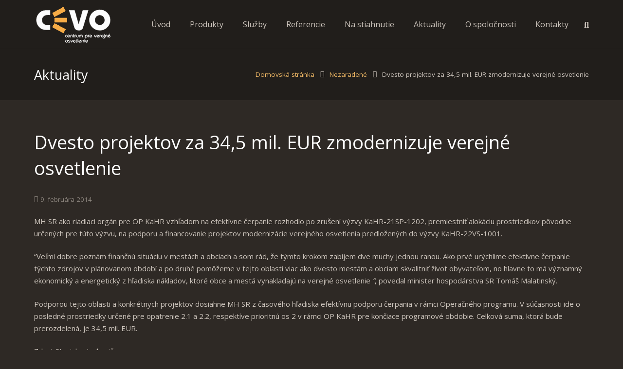

--- FILE ---
content_type: text/html; charset=UTF-8
request_url: https://www.cevo.sk/dvesto-projektov-za-345-mil-eur-zmodernizuje-verejne-osvetlenie/
body_size: 13869
content:
<!DOCTYPE HTML>
<html class="" lang="sk-SK">
<head>
	<meta charset="UTF-8">

	<title>Dvesto projektov za 34,5 mil. EUR zmodernizuje verejné osvetlenie &#8211; CEVO</title>

<!-- Google Tag Manager for WordPress by gtm4wp.com -->
<script data-cfasync="false" data-pagespeed-no-defer>
	var gtm4wp_datalayer_name = "dataLayer";
	var dataLayer = dataLayer || [];
</script>
<!-- End Google Tag Manager for WordPress by gtm4wp.com --><link rel='dns-prefetch' href='//www.google.com' />
<link rel='dns-prefetch' href='//fonts.googleapis.com' />
<link rel='dns-prefetch' href='//s.w.org' />
<link rel="alternate" type="application/rss+xml" title="RSS kanál: CEVO &raquo;" href="https://www.cevo.sk/feed/" />
<link rel="alternate" type="application/rss+xml" title="RSS kanál komentárov webu CEVO &raquo;" href="https://www.cevo.sk/comments/feed/" />
<link rel="alternate" type="application/rss+xml" title="RSS kanál komentárov webu CEVO &raquo; ku článku Dvesto projektov za 34,5 mil. EUR zmodernizuje verejné osvetlenie" href="https://www.cevo.sk/dvesto-projektov-za-345-mil-eur-zmodernizuje-verejne-osvetlenie/feed/" />
<meta name="viewport" content="width=device-width, initial-scale=1">
<meta name="SKYPE_TOOLBAR" content="SKYPE_TOOLBAR_PARSER_COMPATIBLE">
<meta name="theme-color" content="#f2ba66">
<meta property="og:title" content="Dvesto projektov za 34,5 mil. EUR zmodernizuje verejné osvetlenie">
<meta property="og:type" content="website">
<meta property="og:url" content="https://www.cevo.sk/dvesto-projektov-za-345-mil-eur-zmodernizuje-verejne-osvetlenie/">
		<script type="text/javascript">
			window._wpemojiSettings = {"baseUrl":"https:\/\/s.w.org\/images\/core\/emoji\/11\/72x72\/","ext":".png","svgUrl":"https:\/\/s.w.org\/images\/core\/emoji\/11\/svg\/","svgExt":".svg","source":{"concatemoji":"https:\/\/www.cevo.sk\/wp-includes\/js\/wp-emoji-release.min.js?ver=4.9.28"}};
			!function(e,a,t){var n,r,o,i=a.createElement("canvas"),p=i.getContext&&i.getContext("2d");function s(e,t){var a=String.fromCharCode;p.clearRect(0,0,i.width,i.height),p.fillText(a.apply(this,e),0,0);e=i.toDataURL();return p.clearRect(0,0,i.width,i.height),p.fillText(a.apply(this,t),0,0),e===i.toDataURL()}function c(e){var t=a.createElement("script");t.src=e,t.defer=t.type="text/javascript",a.getElementsByTagName("head")[0].appendChild(t)}for(o=Array("flag","emoji"),t.supports={everything:!0,everythingExceptFlag:!0},r=0;r<o.length;r++)t.supports[o[r]]=function(e){if(!p||!p.fillText)return!1;switch(p.textBaseline="top",p.font="600 32px Arial",e){case"flag":return s([55356,56826,55356,56819],[55356,56826,8203,55356,56819])?!1:!s([55356,57332,56128,56423,56128,56418,56128,56421,56128,56430,56128,56423,56128,56447],[55356,57332,8203,56128,56423,8203,56128,56418,8203,56128,56421,8203,56128,56430,8203,56128,56423,8203,56128,56447]);case"emoji":return!s([55358,56760,9792,65039],[55358,56760,8203,9792,65039])}return!1}(o[r]),t.supports.everything=t.supports.everything&&t.supports[o[r]],"flag"!==o[r]&&(t.supports.everythingExceptFlag=t.supports.everythingExceptFlag&&t.supports[o[r]]);t.supports.everythingExceptFlag=t.supports.everythingExceptFlag&&!t.supports.flag,t.DOMReady=!1,t.readyCallback=function(){t.DOMReady=!0},t.supports.everything||(n=function(){t.readyCallback()},a.addEventListener?(a.addEventListener("DOMContentLoaded",n,!1),e.addEventListener("load",n,!1)):(e.attachEvent("onload",n),a.attachEvent("onreadystatechange",function(){"complete"===a.readyState&&t.readyCallback()})),(n=t.source||{}).concatemoji?c(n.concatemoji):n.wpemoji&&n.twemoji&&(c(n.twemoji),c(n.wpemoji)))}(window,document,window._wpemojiSettings);
		</script>
		<style type="text/css">
img.wp-smiley,
img.emoji {
	display: inline !important;
	border: none !important;
	box-shadow: none !important;
	height: 1em !important;
	width: 1em !important;
	margin: 0 .07em !important;
	vertical-align: -0.1em !important;
	background: none !important;
	padding: 0 !important;
}
</style>
<link rel='stylesheet' id='contact-form-7-css'  href='https://www.cevo.sk/wp-content/plugins/contact-form-7/includes/css/styles.css?ver=5.0.1' type='text/css' media='all' />
<link rel='stylesheet' id='rs-plugin-settings-css'  href='https://www.cevo.sk/wp-content/plugins/revslider/public/assets/css/settings.css?ver=5.4.7.2' type='text/css' media='all' />
<style id='rs-plugin-settings-inline-css' type='text/css'>
#rs-demo-id {}
</style>
<link rel='stylesheet' id='us-fonts-css'  href='https://fonts.googleapis.com/css?family=Open+Sans%3A400%2C700&#038;subset=greek-ext&#038;ver=4.9.28' type='text/css' media='all' />
<link rel='stylesheet' id='us-style-css'  href='https://www.cevo.sk/wp-content/themes/Impreza/css/style.min.css?ver=5.0.1' type='text/css' media='all' />
<link rel='stylesheet' id='us-responsive-css'  href='https://www.cevo.sk/wp-content/themes/Impreza/css/responsive.min.css?ver=5.0.1' type='text/css' media='all' />
<link rel='stylesheet' id='bsf-Defaults-css'  href='https://www.cevo.sk/wp-content/uploads/smile_fonts/Defaults/Defaults.css?ver=4.9.28' type='text/css' media='all' />
<script type='text/javascript' src='https://www.cevo.sk/wp-includes/js/jquery/jquery.js?ver=1.12.4'></script>
<script type='text/javascript' src='https://www.cevo.sk/wp-content/plugins/revslider/public/assets/js/jquery.themepunch.tools.min.js?ver=5.4.7.2'></script>
<script type='text/javascript' src='https://www.cevo.sk/wp-content/plugins/revslider/public/assets/js/jquery.themepunch.revolution.min.js?ver=5.4.7.2'></script>
<link rel='https://api.w.org/' href='https://www.cevo.sk/wp-json/' />
<link rel="EditURI" type="application/rsd+xml" title="RSD" href="https://www.cevo.sk/xmlrpc.php?rsd" />
<link rel="wlwmanifest" type="application/wlwmanifest+xml" href="https://www.cevo.sk/wp-includes/wlwmanifest.xml" /> 
<link rel='prev' title='Rekonštrukcia verejného osvetlenia obce Diakovce' href='https://www.cevo.sk/rekonstrukcia-verejneho-osvetlenia-obce-diakovce/' />
<link rel='next' title='Nadácia PONTIS – možnosť auditu verejného osvetlenia ZDARMA' href='https://www.cevo.sk/nadacia-pontis-moznost-auditu-verejneho-osvetlenia-zdarma/' />
<meta name="generator" content="WordPress 4.9.28" />
<link rel="canonical" href="https://www.cevo.sk/dvesto-projektov-za-345-mil-eur-zmodernizuje-verejne-osvetlenie/" />
<link rel='shortlink' href='https://www.cevo.sk/?p=2916' />
<link rel="alternate" type="application/json+oembed" href="https://www.cevo.sk/wp-json/oembed/1.0/embed?url=https%3A%2F%2Fwww.cevo.sk%2Fdvesto-projektov-za-345-mil-eur-zmodernizuje-verejne-osvetlenie%2F" />
<link rel="alternate" type="text/xml+oembed" href="https://www.cevo.sk/wp-json/oembed/1.0/embed?url=https%3A%2F%2Fwww.cevo.sk%2Fdvesto-projektov-za-345-mil-eur-zmodernizuje-verejne-osvetlenie%2F&#038;format=xml" />

<!-- Google Tag Manager for WordPress by gtm4wp.com -->
<!-- GTM Container placement set to automatic -->
<script data-cfasync="false" data-pagespeed-no-defer>
	var dataLayer_content = {"pagePostType":"post","pagePostType2":"single-post","pageCategory":["nezaradene"],"pagePostAuthor":"orflex"};
	dataLayer.push( dataLayer_content );
</script>
<script data-cfasync="false">
(function(w,d,s,l,i){w[l]=w[l]||[];w[l].push({'gtm.start':
new Date().getTime(),event:'gtm.js'});var f=d.getElementsByTagName(s)[0],
j=d.createElement(s),dl=l!='dataLayer'?'&l='+l:'';j.async=true;j.src=
'//www.googletagmanager.com/gtm.js?id='+i+dl;f.parentNode.insertBefore(j,f);
})(window,document,'script','dataLayer','GTM-M8PD9J56');
</script>
<!-- End Google Tag Manager for WordPress by gtm4wp.com --><script>
	if ( ! /Android|webOS|iPhone|iPad|iPod|BlackBerry|IEMobile|Opera Mini/i.test(navigator.userAgent)) {
		var root = document.getElementsByTagName( 'html' )[0]
		root.className += " no-touch";
	}
</script>
<meta name="generator" content="Powered by WPBakery Page Builder - drag and drop page builder for WordPress."/>
<!--[if lte IE 9]><link rel="stylesheet" type="text/css" href="https://www.cevo.sk/wp-content/plugins/js_composer/assets/css/vc_lte_ie9.min.css" media="screen"><![endif]--><meta name="generator" content="Powered by Slider Revolution 5.4.7.2 - responsive, Mobile-Friendly Slider Plugin for WordPress with comfortable drag and drop interface." />
<link rel="icon" href="https://www.cevo.sk/wp-content/uploads/2019/09/cropped-cevo_bez_textu-32x32.jpg" sizes="32x32" />
<link rel="icon" href="https://www.cevo.sk/wp-content/uploads/2019/09/cropped-cevo_bez_textu-192x192.jpg" sizes="192x192" />
<link rel="apple-touch-icon-precomposed" href="https://www.cevo.sk/wp-content/uploads/2019/09/cropped-cevo_bez_textu-180x180.jpg" />
<meta name="msapplication-TileImage" content="https://www.cevo.sk/wp-content/uploads/2019/09/cropped-cevo_bez_textu-270x270.jpg" />
<script type="text/javascript">function setREVStartSize(e){									
						try{ e.c=jQuery(e.c);var i=jQuery(window).width(),t=9999,r=0,n=0,l=0,f=0,s=0,h=0;
							if(e.responsiveLevels&&(jQuery.each(e.responsiveLevels,function(e,f){f>i&&(t=r=f,l=e),i>f&&f>r&&(r=f,n=e)}),t>r&&(l=n)),f=e.gridheight[l]||e.gridheight[0]||e.gridheight,s=e.gridwidth[l]||e.gridwidth[0]||e.gridwidth,h=i/s,h=h>1?1:h,f=Math.round(h*f),"fullscreen"==e.sliderLayout){var u=(e.c.width(),jQuery(window).height());if(void 0!=e.fullScreenOffsetContainer){var c=e.fullScreenOffsetContainer.split(",");if (c) jQuery.each(c,function(e,i){u=jQuery(i).length>0?u-jQuery(i).outerHeight(!0):u}),e.fullScreenOffset.split("%").length>1&&void 0!=e.fullScreenOffset&&e.fullScreenOffset.length>0?u-=jQuery(window).height()*parseInt(e.fullScreenOffset,0)/100:void 0!=e.fullScreenOffset&&e.fullScreenOffset.length>0&&(u-=parseInt(e.fullScreenOffset,0))}f=u}else void 0!=e.minHeight&&f<e.minHeight&&(f=e.minHeight);e.c.closest(".rev_slider_wrapper").css({height:f})					
						}catch(d){console.log("Failure at Presize of Slider:"+d)}						
					};</script>
<noscript><style type="text/css"> .wpb_animate_when_almost_visible { opacity: 1; }</style></noscript>
			<style id="us-theme-options-css">@font-face{font-family:'Font Awesome 5 Brands';font-style:normal;font-weight:normal;src:url("http://www.cevo.sk/wp-content/themes/Impreza/fonts/fa-brands-400.woff2") format("woff2"),url("http://www.cevo.sk/wp-content/themes/Impreza/fonts/fa-brands-400.woff") format("woff")}.fab{font-family:'Font Awesome 5 Brands'}@font-face{font-family:'fontawesome';font-style:normal;font-weight:300;src:url("http://www.cevo.sk/wp-content/themes/Impreza/fonts/fa-light-300.woff2") format("woff2"),url("http://www.cevo.sk/wp-content/themes/Impreza/fonts/fa-light-300.woff") format("woff")}.fal{font-family:'fontawesome';font-weight:300}@font-face{font-family:'fontawesome';font-style:normal;font-weight:400;src:url("http://www.cevo.sk/wp-content/themes/Impreza/fonts/fa-regular-400.woff2") format("woff2"),url("http://www.cevo.sk/wp-content/themes/Impreza/fonts/fa-regular-400.woff") format("woff")}.far{font-family:'fontawesome';font-weight:400}@font-face{font-family:'fontawesome';font-style:normal;font-weight:900;src:url("http://www.cevo.sk/wp-content/themes/Impreza/fonts/fa-solid-900.woff2") format("woff2"),url("http://www.cevo.sk/wp-content/themes/Impreza/fonts/fa-solid-900.woff") format("woff")}.fa,.fas{font-family:'fontawesome';font-weight:900}.style_phone6-1>div{background-image:url(http://www.cevo.sk/wp-content/themes/Impreza/framework/img/phone-6-black-real.png)}.style_phone6-2>div{background-image:url(http://www.cevo.sk/wp-content/themes/Impreza/framework/img/phone-6-white-real.png)}.style_phone6-3>div{background-image:url(http://www.cevo.sk/wp-content/themes/Impreza/framework/img/phone-6-black-flat.png)}.style_phone6-4>div{background-image:url(http://www.cevo.sk/wp-content/themes/Impreza/framework/img/phone-6-white-flat.png)}html,.w-nav .widget{font-family:"Open Sans", sans-serif;font-weight:400;font-size:15px;line-height:25px}h1, h2, h3, h4, h5, h6,.w-counter-number,.w-pricing-item-price,.w-tabs-item-title,.stats-block .stats-desc .stats-number{font-family:"Open Sans", sans-serif;font-weight:400}h1{font-size:38px;font-weight:400;letter-spacing:0em}h2{font-size:32px;font-weight:400;letter-spacing:0em}h3{font-size:26px;font-weight:400;letter-spacing:0em}h4,.widgettitle,.comment-reply-title{font-size:22px;font-weight:400;letter-spacing:0em}h5{font-size:20px;font-weight:400;letter-spacing:0em}h6{font-size:18px;font-weight:400;letter-spacing:0em}@media (max-width:767px){html{font-size:15px;line-height:25px}h1{font-size:px}h1.vc_custom_heading{font-size:px !important}h2{font-size:px}h2.vc_custom_heading{font-size:px !important}h3{font-size:px}h3.vc_custom_heading{font-size:px !important}h4,.widgettitle,.comment-reply-title{font-size:px}h4.vc_custom_heading{font-size:px !important}h5{font-size:px}h5.vc_custom_heading{font-size:px !important}h6{font-size:px}h6.vc_custom_heading{font-size:px !important}}body,.header_hor .l-header.pos_fixed{min-width:1300px}.l-canvas.type_boxed,.l-canvas.type_boxed .l-subheader,.l-canvas.type_boxed .l-section.type_sticky,.l-canvas.type_boxed~.l-footer{max-width:1300px}.header_hor .l-subheader-h,.l-titlebar-h,.l-main-h,.l-section-h,.w-tabs-section-content-h,.w-blogpost-body{max-width:1140px}@media (max-width:1290px){.l-section:not(.width_full) .owl-nav{display:none}}@media (max-width:1340px){.l-section:not(.width_full) .w-grid .owl-nav{display:none}}.l-sidebar{width:25%}.l-content{width:70%}@media (max-width:767px){.g-cols>div:not([class*=" vc_col-"]){clear:both;float:none;width:100%;margin:0 0 1rem}.g-cols.type_boxes>div,.g-cols>div:last-child,.g-cols>div.has-fill{margin-bottom:0}.vc_wp_custommenu.layout_hor,.align_center_xs,.align_center_xs .w-socials{text-align:center}}.w-btn,.button,.l-body .cl-btn,.l-body .ubtn,.l-body .ultb3-btn,.l-body .btn-modal,.l-body .flip-box-wrap .flip_link a,.rev_slider a.w-btn, .tribe-events-button,button[type="submit"],input[type="submit"]{font-size:15px;font-weight:400;line-height:2.8;padding:0 1.8em;border-radius:0.3em;letter-spacing:0em;box-shadow:0 0em 0em rgba(0,0,0,0.18)}.w-btn.icon_atleft i{left:1.8em}.w-btn.icon_atright i{right:1.8em}.w-header-show,.w-toplink{background-color:rgba(0,0,0,0.3)}a,button,input[type="submit"],.ui-slider-handle{outline:none !important}body{background-color:#2e2925;-webkit-tap-highlight-color:rgba(242,186,102,0.2)}.l-subheader.at_top,.l-subheader.at_top .w-dropdown-list,.l-subheader.at_top .type_mobile .w-nav-list.level_1{background-color:#211e1b}.l-subheader.at_top,.l-subheader.at_top .w-dropdown.active,.l-subheader.at_top .type_mobile .w-nav-list.level_1{color:#ccc4bc}.no-touch .l-subheader.at_top a:hover,.no-touch .l-header.bg_transparent .l-subheader.at_top .w-dropdown.active a:hover{color:#ffffff}.header_ver .l-header,.header_hor .l-subheader.at_middle,.l-subheader.at_middle .w-dropdown-list,.l-subheader.at_middle .type_mobile .w-nav-list.level_1{background-color:#211e1b}.l-subheader.at_middle,.l-subheader.at_middle .w-dropdown.active,.l-subheader.at_middle .type_mobile .w-nav-list.level_1{color:#ccc4bc}.no-touch .l-subheader.at_middle a:hover,.no-touch .l-header.bg_transparent .l-subheader.at_middle .w-dropdown.active a:hover{color:#f2ba66}.l-subheader.at_bottom,.l-subheader.at_bottom .w-dropdown-list,.l-subheader.at_bottom .type_mobile .w-nav-list.level_1{background-color:#211e1b}.l-subheader.at_bottom,.l-subheader.at_bottom .w-dropdown.active,.l-subheader.at_bottom .type_mobile .w-nav-list.level_1{color:#ccc4bc}.no-touch .l-subheader.at_bottom a:hover,.no-touch .l-header.bg_transparent .l-subheader.at_bottom .w-dropdown.active a:hover{color:#ffffff}.l-header.bg_transparent:not(.sticky) .l-subheader{color:#ffffff}.no-touch .l-header.bg_transparent:not(.sticky) .w-text a:hover,.no-touch .l-header.bg_transparent:not(.sticky) .w-html a:hover,.no-touch .l-header.bg_transparent:not(.sticky) .w-dropdown a:hover,.no-touch .l-header.bg_transparent:not(.sticky) .type_desktop .menu-item.level_1:hover>.w-nav-anchor{color:#f2ba66}.l-header.bg_transparent:not(.sticky) .w-nav-title:after{background-color:#f2ba66}.w-search-form{background-color:#211e1b;color:#ffffff}.menu-item.level_1>.w-nav-anchor:focus,.no-touch .menu-item.level_1.opened>.w-nav-anchor,.no-touch .menu-item.level_1:hover>.w-nav-anchor{background-color:;color:#f2ba66}.w-nav-title:after{background-color:#f2ba66}.menu-item.level_1.current-menu-item>.w-nav-anchor,.menu-item.level_1.current-menu-parent>.w-nav-anchor,.menu-item.level_1.current-menu-ancestor>.w-nav-anchor{background-color:;color:#f2ba66}.l-header.bg_transparent:not(.sticky) .type_desktop .menu-item.level_1.current-menu-item>.w-nav-anchor,.l-header.bg_transparent:not(.sticky) .type_desktop .menu-item.level_1.current-menu-ancestor>.w-nav-anchor{color:#f2ba66}.w-nav-list:not(.level_1){background-color:#211e1b;color:#ccc4bc}.no-touch .menu-item:not(.level_1)>.w-nav-anchor:focus,.no-touch .menu-item:not(.level_1):hover>.w-nav-anchor{background-color:;color:#ffffff}.menu-item:not(.level_1).current-menu-item>.w-nav-anchor,.menu-item:not(.level_1).current-menu-parent>.w-nav-anchor,.menu-item:not(.level_1).current-menu-ancestor>.w-nav-anchor{background-color:;color:#f2ba66}.w-cart-quantity,.btn.w-menu-item,.btn.menu-item.level_1>a,.l-footer .vc_wp_custommenu.layout_hor .btn>a{background-color:#f2ba66 !important;color:#ffffff !important}.no-touch .btn.w-menu-item:hover,.no-touch .btn.menu-item.level_1>a:hover,.no-touch .l-footer .vc_wp_custommenu.layout_hor .btn>a:hover{background-color:#2e2925 !important;color:#ffffff !important}body.us_iframe,.l-preloader,.l-canvas,.l-footer,.l-popup-box-content,.g-filters.style_1 .g-filters-item.active,.w-tabs.layout_default .w-tabs-item.active,.w-tabs.layout_ver .w-tabs-item.active,.no-touch .w-tabs.layout_default .w-tabs-item.active:hover,.no-touch .w-tabs.layout_ver .w-tabs-item.active:hover,.w-tabs.layout_timeline .w-tabs-item,.w-tabs.layout_timeline .w-tabs-section-header-h,.wpml-ls-statics-footer,.select2-selection__choice,.select2-search input{background-color:#2e2925}.w-tabs.layout_modern .w-tabs-item:after{border-bottom-color:#2e2925}.w-iconbox.style_circle.color_contrast .w-iconbox-icon,.tribe-events-calendar thead th{color:#2e2925}.w-btn.color_contrast.style_solid,.no-touch .btn_hov_fade .w-btn.color_contrast.style_outlined:hover,.no-touch .btn_hov_slide .w-btn.color_contrast.style_outlined:hover,.no-touch .btn_hov_reverse .w-btn.color_contrast.style_outlined:hover{color:#2e2925 !important}input,textarea,select,.l-section.for_blogpost .w-blogpost-preview,.w-actionbox.color_light,.g-filters.style_1,.g-filters.style_2 .g-filters-item.active,.w-iconbox.style_circle.color_light .w-iconbox-icon,.g-loadmore-btn,.w-pricing-item-header,.w-progbar-bar,.w-progbar.style_3 .w-progbar-bar:before,.w-progbar.style_3 .w-progbar-bar-count,.w-socials.style_solid .w-socials-item-link,.w-tabs.layout_default .w-tabs-list,.w-tabs.layout_ver .w-tabs-list,.no-touch .l-main .widget_nav_menu a:hover,.wp-caption-text,.smile-icon-timeline-wrap .timeline-wrapper .timeline-block,.smile-icon-timeline-wrap .timeline-feature-item.feat-item,.wpml-ls-legacy-dropdown a,.wpml-ls-legacy-dropdown-click a,.tablepress .row-hover tr:hover td,.select2-selection,.select2-dropdown{background-color:#211e1b}.timeline-wrapper .timeline-post-right .ult-timeline-arrow l,.timeline-wrapper .timeline-post-left .ult-timeline-arrow l,.timeline-feature-item.feat-item .ult-timeline-arrow l{border-color:#211e1b}hr,td,th,.l-section,.vc_column_container,.vc_column-inner,.w-author,.w-btn.color_light,.w-comments-list,.w-image,.w-pricing-item-h,.w-profile,.w-separator,.w-sharing-item,.w-tabs-list,.w-tabs-section,.w-tabs-section-header:before,.w-tabs.layout_timeline.accordion .w-tabs-section-content,.widget_calendar #calendar_wrap,.l-main .widget_nav_menu .menu,.l-main .widget_nav_menu .menu-item a,.smile-icon-timeline-wrap .timeline-line{border-color:#423c36}blockquote:before,.w-separator,.w-iconbox.color_light .w-iconbox-icon{color:#423c36}.w-btn.color_light.style_solid,.w-btn.color_light.style_outlined:before,.no-touch .btn_hov_reverse .w-btn.color_light.style_outlined:hover,.w-iconbox.style_circle.color_light .w-iconbox-icon,.no-touch .g-loadmore-btn:hover,.no-touch .wpml-ls-sub-menu a:hover{background-color:#423c36}.w-iconbox.style_outlined.color_light .w-iconbox-icon,.w-person-links-item,.w-socials.style_outlined .w-socials-item-link,.pagination .page-numbers{box-shadow:0 0 0 2px #423c36 inset}.w-tabs.layout_trendy .w-tabs-list{box-shadow:0 -1px 0 #423c36 inset}h1, h2, h3, h4, h5, h6,.w-counter.color_heading .w-counter-number{color:#ffffff}.w-progbar.color_heading .w-progbar-bar-h{background-color:#ffffff}input,textarea,select,.l-canvas,.l-footer,.l-popup-box-content,.w-form-row-field:before,.w-iconbox.color_light.style_circle .w-iconbox-icon,.w-tabs.layout_timeline .w-tabs-item,.w-tabs.layout_timeline .w-tabs-section-header-h,.bbpress .button,.select2-dropdown{color:#ccc4bc}.w-btn.color_contrast.style_outlined,.no-touch .btn_hov_reverse .w-btn.color_contrast.style_solid:hover{color:#ccc4bc !important}.w-btn.color_contrast.style_solid,.w-btn.color_contrast.style_outlined:before,.no-touch .btn_hov_reverse .w-btn.color_contrast.style_outlined:hover,.w-iconbox.style_circle.color_contrast .w-iconbox-icon,.w-progbar.color_text .w-progbar-bar-h,.w-scroller-dot span{background-color:#ccc4bc}.w-btn.color_contrast{border-color:#ccc4bc}.w-iconbox.style_outlined.color_contrast .w-iconbox-icon{box-shadow:0 0 0 2px #ccc4bc inset}.w-scroller-dot span{box-shadow:0 0 0 2px #ccc4bc}a{color:#f2ba66}.no-touch a:hover,.no-touch .tablepress .sorting:hover{color:#f2ba66}.highlight_primary,.g-preloader,.l-main .w-contacts-item:before,.w-counter.color_primary .w-counter-number,.g-filters.style_1 .g-filters-item.active,.g-filters.style_3 .g-filters-item.active,.w-form-row.focused .w-form-row-field:before,.w-iconbox.color_primary .w-iconbox-icon,.w-separator.color_primary,.w-sharing.type_outlined.color_primary .w-sharing-item,.no-touch .w-sharing.type_simple.color_primary .w-sharing-item:hover .w-sharing-icon,.w-tabs.layout_default .w-tabs-item.active,.w-tabs.layout_trendy .w-tabs-item.active,.w-tabs.layout_ver .w-tabs-item.active,.w-tabs-section.active .w-tabs-section-header,.tablepress .sorting_asc,.tablepress .sorting_desc,.no-touch .owl-prev:hover,.no-touch .owl-next:hover{color:#f2ba66}.w-btn.color_primary.style_outlined,.no-touch .btn_hov_reverse .w-btn.color_primary.style_solid:hover{color:#f2ba66 !important}.l-section.color_primary,.l-titlebar.color_primary,.no-touch .l-navigation-item:hover .l-navigation-item-arrow,.highlight_primary_bg,.w-actionbox.color_primary,button[type="submit"]:not(.w-btn),input[type="submit"],.w-btn.color_primary.style_solid,.w-btn.color_primary.style_outlined:before,.no-touch .btn_hov_reverse .w-btn.color_primary.style_outlined:hover,.no-touch .g-filters.style_1 .g-filters-item:hover,.no-touch .g-filters.style_2 .g-filters-item:hover,.w-grid-item-placeholder,.w-iconbox.style_circle.color_primary .w-iconbox-icon,.no-touch .w-iconbox.style_circle .w-iconbox-icon:before,.no-touch .w-iconbox.style_outlined .w-iconbox-icon:before,.no-touch .w-person-links-item:before,.w-pricing-item.type_featured .w-pricing-item-header,.w-progbar.color_primary .w-progbar-bar-h,.w-sharing.type_solid.color_primary .w-sharing-item,.w-sharing.type_fixed.color_primary .w-sharing-item,.w-sharing.type_outlined.color_primary .w-sharing-item:before,.w-socials-item-link-hover,.w-tabs.layout_modern .w-tabs-list,.w-tabs.layout_trendy .w-tabs-item:after,.w-tabs.layout_timeline .w-tabs-item:before,.w-tabs.layout_timeline .w-tabs-section-header-h:before,.no-touch .w-header-show:hover,.no-touch .w-toplink.active:hover,.no-touch .pagination .page-numbers:before,.pagination .page-numbers.current,.l-main .widget_nav_menu .menu-item.current-menu-item>a,.rsThumb.rsNavSelected,.no-touch .tp-leftarrow.custom:before,.no-touch .tp-rightarrow.custom:before,.smile-icon-timeline-wrap .timeline-separator-text .sep-text,.smile-icon-timeline-wrap .timeline-wrapper .timeline-dot,.smile-icon-timeline-wrap .timeline-feature-item .timeline-dot,.select2-results__option--highlighted,.l-body .cl-btn{background-color:#f2ba66}.w-btn.color_primary,.no-touch .owl-prev:hover,.no-touch .owl-next:hover,.no-touch .w-logos.style_1 .w-logos-item:hover,.w-separator.color_primary,.w-tabs.layout_default .w-tabs-item.active,.w-tabs.layout_ver .w-tabs-item.active,.owl-dot.active span,.rsBullet.rsNavSelected span,.tp-bullets.custom .tp-bullet{border-color:#f2ba66}.l-main .w-contacts-item:before,.w-iconbox.color_primary.style_outlined .w-iconbox-icon,.w-sharing.type_outlined.color_primary .w-sharing-item,.w-tabs.layout_timeline .w-tabs-item,.w-tabs.layout_timeline .w-tabs-section-header-h{box-shadow:0 0 0 2px #f2ba66 inset}input:focus,textarea:focus,select:focus,.select2-container--focus .select2-selection{box-shadow:0 0 0 2px #f2ba66}.no-touch .w-blognav-item:hover .w-blognav-title,.w-counter.color_secondary .w-counter-number,.w-iconbox.color_secondary .w-iconbox-icon,.w-separator.color_secondary,.w-sharing.type_outlined.color_secondary .w-sharing-item,.no-touch .w-sharing.type_simple.color_secondary .w-sharing-item:hover .w-sharing-icon,.highlight_secondary{color:#f2ba66}.w-btn.color_secondary.style_outlined,.no-touch .btn_hov_reverse .w-btn.color_secondary.style_solid:hover{color:#f2ba66 !important}.l-section.color_secondary,.l-titlebar.color_secondary,.no-touch .w-grid-item-elm.post_taxonomy.style_badge a:hover,.no-touch .l-section.preview_trendy .w-blogpost-meta-category a:hover,.no-touch body:not(.btn_hov_none) .button:hover,.no-touch body:not(.btn_hov_none) button[type="submit"]:not(.w-btn):hover,.no-touch body:not(.btn_hov_none) input[type="submit"]:hover,.w-btn.color_secondary.style_solid,.w-btn.color_secondary.style_outlined:before,.no-touch .btn_hov_reverse .w-btn.color_secondary.style_outlined:hover,.w-actionbox.color_secondary,.w-iconbox.style_circle.color_secondary .w-iconbox-icon,.w-progbar.color_secondary .w-progbar-bar-h,.w-sharing.type_solid.color_secondary .w-sharing-item,.w-sharing.type_fixed.color_secondary .w-sharing-item,.w-sharing.type_outlined.color_secondary .w-sharing-item:before,.highlight_secondary_bg{background-color:#f2ba66}.w-btn.color_secondary,.w-separator.color_secondary{border-color:#f2ba66}.w-iconbox.color_secondary.style_outlined .w-iconbox-icon,.w-sharing.type_outlined.color_secondary .w-sharing-item{box-shadow:0 0 0 2px #f2ba66 inset}.l-main .w-author-url,.l-main .w-blogpost-meta>*,.l-main .w-profile-link.for_logout,.l-main .widget_tag_cloud,.highlight_faded{color:#8c857e}.l-section.color_alternate,.l-titlebar.color_alternate,.color_alternate .g-filters.style_1 .g-filters-item.active,.color_alternate .w-tabs.layout_default .w-tabs-item.active,.no-touch .color_alternate .w-tabs.layout_default .w-tabs-item.active:hover,.color_alternate .w-tabs.layout_ver .w-tabs-item.active,.no-touch .color_alternate .w-tabs.layout_ver .w-tabs-item.active:hover,.color_alternate .w-tabs.layout_timeline .w-tabs-item,.color_alternate .w-tabs.layout_timeline .w-tabs-section-header-h{background-color:#211e1b}.color_alternate .w-iconbox.style_circle.color_contrast .w-iconbox-icon{color:#211e1b}.color_alternate .w-btn.color_contrast.style_solid,.no-touch .btn_hov_fade .color_alternate .w-btn.color_contrast.style_outlined:hover,.no-touch .btn_hov_slide .color_alternate .w-btn.color_contrast.style_outlined:hover,.no-touch .btn_hov_reverse .color_alternate .w-btn.color_contrast.style_outlined:hover{color:#211e1b !important}.color_alternate .w-tabs.layout_modern .w-tabs-item:after{border-bottom-color:#211e1b}.color_alternate input,.color_alternate textarea,.color_alternate select,.color_alternate .g-filters.style_1,.color_alternate .g-filters.style_2 .g-filters-item.active,.color_alternate .w-iconbox.style_circle.color_light .w-iconbox-icon,.color_alternate .g-loadmore-btn,.color_alternate .w-pricing-item-header,.color_alternate .w-progbar-bar,.color_alternate .w-socials.style_solid .w-socials-item-link,.color_alternate .w-tabs.layout_default .w-tabs-list,.color_alternate .wp-caption-text,.color_alternate .ginput_container_creditcard{background-color:#2e2925}.l-section.color_alternate,.l-section.color_alternate *,.l-section.color_alternate .w-btn.color_light{border-color:#423c36}.color_alternate .w-separator,.color_alternate .w-iconbox.color_light .w-iconbox-icon{color:#423c36}.color_alternate .w-btn.color_light.style_solid,.color_alternate .w-btn.color_light.style_outlined:before,.no-touch .btn_hov_reverse .color_alternate .w-btn.color_light.style_outlined:hover,.color_alternate .w-iconbox.style_circle.color_light .w-iconbox-icon,.no-touch .color_alternate .g-loadmore-btn:hover{background-color:#423c36}.color_alternate .w-iconbox.style_outlined.color_light .w-iconbox-icon,.color_alternate .w-person-links-item,.color_alternate .w-socials.style_outlined .w-socials-item-link,.color_alternate .pagination .page-numbers{box-shadow:0 0 0 2px #423c36 inset}.color_alternate .w-tabs.layout_trendy .w-tabs-list{box-shadow:0 -1px 0 #423c36 inset}.l-titlebar.color_alternate h1,.l-section.color_alternate h1,.l-section.color_alternate h2,.l-section.color_alternate h3,.l-section.color_alternate h4,.l-section.color_alternate h5,.l-section.color_alternate h6,.l-section.color_alternate .w-counter-number{color:#ffffff}.color_alternate .w-progbar.color_contrast .w-progbar-bar-h{background-color:#ffffff}.l-titlebar.color_alternate,.l-section.color_alternate,.color_alternate input,.color_alternate textarea,.color_alternate select,.color_alternate .w-iconbox.color_contrast .w-iconbox-icon,.color_alternate .w-iconbox.color_light.style_circle .w-iconbox-icon,.color_alternate .w-tabs.layout_timeline .w-tabs-item,.color_alternate .w-tabs.layout_timeline .w-tabs-section-header-h{color:#ccc4bc}.color_alternate .w-btn.color_contrast.style_outlined,.no-touch .btn_hov_reverse .color_alternate .w-btn.color_contrast.style_solid:hover{color:#ccc4bc !important}.color_alternate .w-btn.color_contrast.style_solid,.color_alternate .w-btn.color_contrast.style_outlined:before,.no-touch .btn_hov_reverse .color_alternate .w-btn.color_contrast.style_outlined:hover,.color_alternate .w-iconbox.style_circle.color_contrast .w-iconbox-icon{background-color:#ccc4bc}.color_alternate .w-btn.color_contrast{border-color:#ccc4bc}.color_alternate .w-iconbox.style_outlined.color_contrast .w-iconbox-icon{box-shadow:0 0 0 2px #ccc4bc inset}.color_alternate a{color:#f2ba66}.no-touch .color_alternate a:hover{color:#f2ba66}.color_alternate .highlight_primary,.l-main .color_alternate .w-contacts-item:before,.color_alternate .w-counter.color_primary .w-counter-number,.color_alternate .g-filters.style_1 .g-filters-item.active,.color_alternate .g-filters.style_3 .g-filters-item.active,.color_alternate .w-form-row.focused .w-form-row-field:before,.color_alternate .w-iconbox.color_primary .w-iconbox-icon,.no-touch .color_alternate .owl-prev:hover,.no-touch .color_alternate .owl-next:hover,.color_alternate .w-separator.color_primary,.color_alternate .w-tabs.layout_default .w-tabs-item.active,.color_alternate .w-tabs.layout_trendy .w-tabs-item.active,.color_alternate .w-tabs.layout_ver .w-tabs-item.active,.color_alternate .w-tabs-section.active .w-tabs-section-header{color:#f2ba66}.color_alternate .w-btn.color_primary.style_outlined,.no-touch .btn_hov_reverse .color_alternate .w-btn.color_primary.style_solid:hover{color:#f2ba66 !important}.color_alternate .highlight_primary_bg,.color_alternate .w-actionbox.color_primary,.color_alternate .w-btn.color_primary.style_solid,.color_alternate .w-btn.color_primary.style_outlined:before,.no-touch .btn_hov_reverse .color_alternate .w-btn.color_primary.style_outlined:hover,.no-touch .color_alternate .g-filters.style_1 .g-filters-item:hover,.no-touch .color_alternate .g-filters.style_2 .g-filters-item:hover,.color_alternate .w-iconbox.style_circle.color_primary .w-iconbox-icon,.no-touch .color_alternate .w-iconbox.style_circle .w-iconbox-icon:before,.no-touch .color_alternate .w-iconbox.style_outlined .w-iconbox-icon:before,.color_alternate .w-pricing-item.type_featured .w-pricing-item-header,.color_alternate .w-progbar.color_primary .w-progbar-bar-h,.color_alternate .w-tabs.layout_modern .w-tabs-list,.color_alternate .w-tabs.layout_trendy .w-tabs-item:after,.color_alternate .w-tabs.layout_timeline .w-tabs-item:before,.color_alternate .w-tabs.layout_timeline .w-tabs-section-header-h:before,.no-touch .color_alternate .pagination .page-numbers:before,.color_alternate .pagination .page-numbers.current{background-color:#f2ba66}.color_alternate .w-btn.color_primary,.color_alternate .g-preloader,.no-touch .color_alternate .owl-prev:hover,.no-touch .color_alternate .owl-next:hover,.no-touch .color_alternate .w-logos.style_1 .w-logos-item:hover,.color_alternate .w-separator.color_primary,.color_alternate .w-tabs.layout_default .w-tabs-item.active,.color_alternate .w-tabs.layout_ver .w-tabs-item.active,.no-touch .color_alternate .w-tabs.layout_default .w-tabs-item.active:hover,.no-touch .color_alternate .w-tabs.layout_ver .w-tabs-item.active:hover{border-color:#f2ba66}.l-main .color_alternate .w-contacts-item:before,.color_alternate .w-iconbox.color_primary.style_outlined .w-iconbox-icon,.color_alternate .w-tabs.layout_timeline .w-tabs-item,.color_alternate .w-tabs.layout_timeline .w-tabs-section-header-h{box-shadow:0 0 0 2px #f2ba66 inset}.color_alternate input:focus,.color_alternate textarea:focus,.color_alternate select:focus{box-shadow:0 0 0 2px #f2ba66}.color_alternate .highlight_secondary,.color_alternate .w-counter.color_secondary .w-counter-number,.color_alternate .w-iconbox.color_secondary .w-iconbox-icon,.color_alternate .w-separator.color_secondary{color:#f2ba66}.color_alternate .w-btn.color_secondary.style_outlined,.no-touch .btn_hov_reverse .color_alternate .w-btn.color_secondary.style_solid:hover{color:#f2ba66 !important}.color_alternate .highlight_secondary_bg,.color_alternate .w-btn.color_secondary.style_solid,.color_alternate .w-btn.color_secondary.style_outlined:before,.no-touch .btn_hov_reverse .color_alternate .w-btn.color_secondary.style_outlined:hover,.color_alternate .w-actionbox.color_secondary,.color_alternate .w-iconbox.style_circle.color_secondary .w-iconbox-icon,.color_alternate .w-progbar.color_secondary .w-progbar-bar-h{background-color:#f2ba66}.color_alternate .w-btn.color_secondary,.color_alternate .w-separator.color_secondary{border-color:#f2ba66}.color_alternate .w-iconbox.color_secondary.style_outlined .w-iconbox-icon{box-shadow:0 0 0 2px #f2ba66 inset}.color_alternate .highlight_faded,.color_alternate .w-profile-link.for_logout{color:#8c857e}.color_footer-top{background-color:#211e1b}.color_footer-top input,.color_footer-top textarea,.color_footer-top select,.color_footer-top .w-socials.style_solid .w-socials-item-link{background-color:#2e2925}.color_footer-top,.color_footer-top *,.color_footer-top .w-btn.color_light{border-color:#423c36}.color_footer-top .w-btn.color_light.style_solid,.color_footer-top .w-btn.color_light.style_outlined:before{background-color:#423c36}.color_footer-top .w-separator{color:#423c36}.color_footer-top .w-socials.style_outlined .w-socials-item-link{box-shadow:0 0 0 2px #423c36 inset}.color_footer-top,.color_footer-top input,.color_footer-top textarea,.color_footer-top select{color:#8c857e}.color_footer-top a{color:#ccc4bc}.no-touch .color_footer-top a:hover,.no-touch .color_footer-top .w-form-row.focused .w-form-row-field:before{color:#f2ba66}.color_footer-top input:focus,.color_footer-top textarea:focus,.color_footer-top select:focus{box-shadow:0 0 0 2px #f2ba66}.color_footer-bottom{background-color:#211e1b}.color_footer-bottom input,.color_footer-bottom textarea,.color_footer-bottom select,.color_footer-bottom .w-socials.style_solid .w-socials-item-link{background-color:#2e2925}.color_footer-bottom,.color_footer-bottom *,.color_footer-bottom .w-btn.color_light{border-color:#423c36}.color_footer-bottom .w-btn.color_light.style_solid,.color_footer-bottom .w-btn.color_light.style_outlined:before{background-color:#423c36}.color_footer-bottom .w-separator{color:#423c36}.color_footer-bottom .w-socials.style_outlined .w-socials-item-link{box-shadow:0 0 0 2px #423c36 inset}.color_footer-bottom,.color_footer-bottom input,.color_footer-bottom textarea,.color_footer-bottom select{color:#8c857e}.color_footer-bottom a{color:#ccc4bc}.no-touch .color_footer-bottom a:hover,.no-touch .color_footer-bottom .w-form-row.focused .w-form-row-field:before{color:#f2ba66}.color_footer-bottom input:focus,.color_footer-bottom textarea:focus,.color_footer-bottom select:focus{box-shadow:0 0 0 2px #f2ba66}</style>
				<style id="us-header-css">@media (min-width:901px){.hidden_for_default{display:none !important}.l-subheader.at_top{display:none}.l-subheader.at_bottom{display:none}.header_hor .l-subheader.at_top{line-height:40px;height:40px}.header_hor .l-header.sticky .l-subheader.at_top{line-height:0px;height:0px;overflow:hidden}.header_hor .l-subheader.at_middle{line-height:100px;height:100px}.header_hor .l-header.sticky .l-subheader.at_middle{line-height:50px;height:50px}.header_hor .l-subheader.at_bottom{line-height:50px;height:50px}.header_hor .l-header.sticky .l-subheader.at_bottom{line-height:50px;height:50px}.header_hor .l-header.pos_fixed + .l-titlebar,.header_hor .sidebar_left .l-header.pos_fixed + .l-main,.header_hor .sidebar_right .l-header.pos_fixed + .l-main,.header_hor .sidebar_none .l-header.pos_fixed + .l-main .l-section:first-child,.header_hor .sidebar_none .l-header.pos_fixed + .l-main .l-section-gap:nth-child(2),.header_hor.header_inpos_below .l-header.pos_fixed~.l-main .l-section:nth-child(2),.header_hor .l-header.pos_static.bg_transparent + .l-titlebar,.header_hor .sidebar_left .l-header.pos_static.bg_transparent + .l-main,.header_hor .sidebar_right .l-header.pos_static.bg_transparent + .l-main,.header_hor .sidebar_none .l-header.pos_static.bg_transparent + .l-main .l-section:first-child{padding-top:100px}.header_hor .l-header.pos_static.bg_solid + .l-main .l-section.preview_trendy .w-blogpost-preview{top:-100px}.header_hor.header_inpos_bottom .l-header.pos_fixed~.l-main .l-section:first-child{padding-bottom:100px}.header_hor .l-header.bg_transparent~.l-main .l-section.valign_center:first-child>.l-section-h{top:-50px}.header_hor.header_inpos_bottom .l-header.pos_fixed.bg_transparent~.l-main .l-section.valign_center:first-child>.l-section-h{top:50px}.header_hor .l-header.pos_fixed~.l-main .l-section.height_full:not(:first-child){min-height:calc(100vh - 50px)}.admin-bar.header_hor .l-header.pos_fixed~.l-main .l-section.height_full:not(:first-child){min-height:calc(100vh - 82px)}.header_hor .l-header.pos_fixed~.l-main .l-section.sticky{top:50px}.admin-bar.header_hor .l-header.pos_fixed~.l-main .l-section.sticky{top:82px}.header_hor .sidebar_none .l-header.pos_fixed.sticky + .l-main .l-section.type_sticky:first-child{padding-top:50px}.header_hor.header_inpos_below .l-header.pos_fixed:not(.sticky){position:absolute;top:100%}.header_hor.header_inpos_bottom .l-header.pos_fixed:not(.sticky){position:absolute;bottom:0}.header_inpos_below .l-header.pos_fixed~.l-main .l-section:first-child,.header_inpos_bottom .l-header.pos_fixed~.l-main .l-section:first-child{padding-top:0 !important}.header_hor.header_inpos_below .l-header.pos_fixed~.l-main .l-section.height_full:nth-child(2){min-height:100vh}.admin-bar.header_hor.header_inpos_below .l-header.pos_fixed~.l-main .l-section.height_full:nth-child(2){min-height:calc(100vh - 32px)}.header_inpos_bottom .l-header.pos_fixed:not(.sticky) .w-cart-dropdown,.header_inpos_bottom .l-header.pos_fixed:not(.sticky) .w-nav.type_desktop .w-nav-list.level_2{bottom:100%;transform-origin:0 100%}.header_inpos_bottom .l-header.pos_fixed:not(.sticky) .w-nav.type_mobile.m_layout_dropdown .w-nav-list.level_1{top:auto;bottom:100%;box-shadow:0 -3px 3px rgba(0,0,0,0.1)}.header_inpos_bottom .l-header.pos_fixed:not(.sticky) .w-nav.type_desktop .w-nav-list.level_3,.header_inpos_bottom .l-header.pos_fixed:not(.sticky) .w-nav.type_desktop .w-nav-list.level_4{top:auto;bottom:0;transform-origin:0 100%}}@media (min-width:601px) and (max-width:900px){.hidden_for_tablets{display:none !important}.l-subheader.at_top{display:none}.l-subheader.at_bottom{display:none}.header_hor .l-subheader.at_top{line-height:40px;height:40px}.header_hor .l-header.sticky .l-subheader.at_top{line-height:40px;height:40px}.header_hor .l-subheader.at_middle{line-height:80px;height:80px}.header_hor .l-header.sticky .l-subheader.at_middle{line-height:50px;height:50px}.header_hor .l-subheader.at_bottom{line-height:50px;height:50px}.header_hor .l-header.sticky .l-subheader.at_bottom{line-height:50px;height:50px}.header_hor .l-header.pos_fixed + .l-titlebar,.header_hor .sidebar_left .l-header.pos_fixed + .l-main,.header_hor .sidebar_right .l-header.pos_fixed + .l-main,.header_hor .sidebar_none .l-header.pos_fixed + .l-main .l-section:first-child,.header_hor .sidebar_none .l-header.pos_fixed + .l-main .l-section-gap:nth-child(2),.header_hor .l-header.pos_static.bg_transparent + .l-titlebar,.header_hor .sidebar_left .l-header.pos_static.bg_transparent + .l-main,.header_hor .sidebar_right .l-header.pos_static.bg_transparent + .l-main,.header_hor .sidebar_none .l-header.pos_static.bg_transparent + .l-main .l-section:first-child{padding-top:80px}.header_hor .l-header.pos_static.bg_solid + .l-main .l-section.preview_trendy .w-blogpost-preview{top:-80px}.header_hor .l-header.pos_fixed~.l-main .l-section.sticky{top:50px}.header_hor .sidebar_none .l-header.pos_fixed.sticky + .l-main .l-section.type_sticky:first-child{padding-top:50px}}@media (max-width:600px){.hidden_for_mobiles{display:none !important}.l-subheader.at_top{display:none}.l-subheader.at_bottom{display:none}.header_hor .l-subheader.at_top{line-height:40px;height:40px}.header_hor .l-header.sticky .l-subheader.at_top{line-height:40px;height:40px}.header_hor .l-subheader.at_middle{line-height:50px;height:50px}.header_hor .l-header.sticky .l-subheader.at_middle{line-height:50px;height:50px}.header_hor .l-subheader.at_bottom{line-height:50px;height:50px}.header_hor .l-header.sticky .l-subheader.at_bottom{line-height:50px;height:50px}.header_hor .l-header.pos_fixed + .l-titlebar,.header_hor .sidebar_left .l-header.pos_fixed + .l-main,.header_hor .sidebar_right .l-header.pos_fixed + .l-main,.header_hor .sidebar_none .l-header.pos_fixed + .l-main .l-section:first-child,.header_hor .sidebar_none .l-header.pos_fixed + .l-main .l-section-gap:nth-child(2),.header_hor .l-header.pos_static.bg_transparent + .l-titlebar,.header_hor .sidebar_left .l-header.pos_static.bg_transparent + .l-main,.header_hor .sidebar_right .l-header.pos_static.bg_transparent + .l-main,.header_hor .sidebar_none .l-header.pos_static.bg_transparent + .l-main .l-section:first-child{padding-top:50px}.header_hor .l-header.pos_static.bg_solid + .l-main .l-section.preview_trendy .w-blogpost-preview{top:-50px}.header_hor .l-header.pos_fixed~.l-main .l-section.sticky{top:50px}.header_hor .sidebar_none .l-header.pos_fixed.sticky + .l-main .l-section.type_sticky:first-child{padding-top:50px}}@media (min-width:901px){.ush_image_1{height:90px}.l-header.sticky .ush_image_1{height:45px}}@media (min-width:601px) and (max-width:900px){.ush_image_1{height:20px}.l-header.sticky .ush_image_1{height:20px}}@media (max-width:600px){.ush_image_1{height:20px}.l-header.sticky .ush_image_1{height:20px}}.ush_text_1{white-space:nowrap}@media (min-width:901px){.ush_text_1{font-size:26px}}@media (min-width:601px) and (max-width:900px){.ush_text_1{font-size:24px}}@media (max-width:600px){.ush_text_1{font-size:20px}}.ush_text_2{white-space:nowrap}@media (min-width:901px){.ush_text_2{font-size:13px}}@media (min-width:601px) and (max-width:900px){.ush_text_2{font-size:13px}}@media (max-width:600px){.ush_text_2{font-size:13px}}.ush_text_3{white-space:nowrap}@media (min-width:901px){.ush_text_3{font-size:13px}}@media (min-width:601px) and (max-width:900px){.ush_text_3{font-size:13px}}@media (max-width:600px){.ush_text_3{font-size:13px}}.ush_text_4{white-space:nowrap}@media (min-width:901px){.ush_text_4{font-size:13px}}@media (min-width:601px) and (max-width:900px){.ush_text_4{font-size:13px}}@media (max-width:600px){.ush_text_4{font-size:13px}}.header_hor .ush_menu_1.type_desktop .w-nav-list.level_1>.menu-item>a{padding:0 20px}.header_ver .ush_menu_1.type_desktop{line-height:40px}.ush_menu_1.type_desktop .btn.menu-item.level_1>.w-nav-anchor{margin:10px}.ush_menu_1.type_desktop .w-nav-list>.menu-item.level_1{font-size:16px}.ush_menu_1.type_desktop .w-nav-list>.menu-item:not(.level_1){font-size:15px}.ush_menu_1.type_mobile .w-nav-anchor.level_1{font-size:15px}.ush_menu_1.type_mobile .w-nav-anchor:not(.level_1){font-size:14px}@media (min-width:901px){.ush_menu_1 .w-nav-icon{font-size:20px}}@media (min-width:601px) and (max-width:900px){.ush_menu_1 .w-nav-icon{font-size:20px}}@media (max-width:600px){.ush_menu_1 .w-nav-icon{font-size:20px}}@media screen and (max-width:899px){.ush_menu_1 .w-nav-list{display:none}.ush_menu_1 .w-nav-control{display:block}}@media (min-width:901px){.ush_search_1.layout_simple{max-width:240px}.ush_search_1.layout_modern.active{width:240px}.ush_search_1 .w-search-open,.ush_search_1 .w-search-close,.ush_search_1 .w-search-form-btn{font-size:18px}}@media (min-width:601px) and (max-width:900px){.ush_search_1.layout_simple{max-width:200px}.ush_search_1.layout_modern.active{width:200px}.ush_search_1 .w-search-open,.ush_search_1 .w-search-close,.ush_search_1 .w-search-form-btn{font-size:18px}}@media (max-width:600px){.ush_search_1 .w-search-open,.ush_search_1 .w-search-close,.ush_search_1 .w-search-form-btn{font-size:18px}}@media (min-width:901px){.ush_socials_1{font-size:18px}}@media (min-width:601px) and (max-width:900px){.ush_socials_1{font-size:18px}}@media (max-width:600px){.ush_socials_1{font-size:18px}}.ush_socials_1 .custom .w-socials-item-link-hover{background-color:#1abc9c}.ush_socials_1.color_brand .custom .w-socials-item-link{color:#1abc9c}@media (min-width:901px){.ush_dropdown_1 .w-dropdown-h{font-size:13px}}@media (min-width:601px) and (max-width:900px){.ush_dropdown_1 .w-dropdown-h{font-size:13px}}@media (max-width:600px){.ush_dropdown_1 .w-dropdown-h{font-size:13px}}@media (min-width:901px){.ush_cart_1 .w-cart-link{font-size:20px}}@media (min-width:601px) and (max-width:900px){.ush_cart_1 .w-cart-link{font-size:20px}}@media (max-width:600px){.ush_cart_1 .w-cart-link{font-size:20px}}</style>
		
</head>
<body class="post-template-default single single-post postid-2916 single-format-standard l-body Impreza_5.0.1 header_hor header_inpos_top btn_hov_slide state_default wpb-js-composer js-comp-ver-5.4.7 vc_responsive" itemscope itemtype="https://schema.org/WebPage">

<div class="l-canvas sidebar_none type_wide">

	
		
		<header class="l-header pos_fixed bg_solid shadow_thin" itemscope itemtype="https://schema.org/WPHeader"><div class="l-subheader at_middle"><div class="l-subheader-h"><div class="l-subheader-cell at_left"><div class="w-img ush_image_1 "><a class="w-img-h" href="https://www.cevo.sk/"><img class="for_default" src="https://www.cevo.sk/wp-content/uploads/2018/04/Logo-cevo.png" width="168" height="90" alt="" /></a></div></div><div class="l-subheader-cell at_center"></div><div class="l-subheader-cell at_right"><nav class="w-nav ush_menu_1  height_full type_desktop dropdown_height m_align_left m_layout_dropdown" itemscope itemtype="https://schema.org/SiteNavigationElement"><a class="w-nav-control" href="javascript:void(0);" aria-label="Menu"><div class="w-nav-icon"><i></i></div><span>Menu</span></a><ul class="w-nav-list level_1 hide_for_mobiles hover_simple"><li id="menu-item-2841" class="menu-item menu-item-type-post_type menu-item-object-page menu-item-home w-nav-item level_1 menu-item-2841"><a class="w-nav-anchor level_1"  href="https://www.cevo.sk/"><span class="w-nav-title">Úvod</span><span class="w-nav-arrow"></span></a></li>
<li id="menu-item-3390" class="menu-item menu-item-type-post_type menu-item-object-page w-nav-item level_1 menu-item-3390"><a class="w-nav-anchor level_1"  href="https://www.cevo.sk/produkty/"><span class="w-nav-title">Produkty</span><span class="w-nav-arrow"></span></a></li>
<li id="menu-item-3391" class="menu-item menu-item-type-post_type menu-item-object-page w-nav-item level_1 menu-item-3391"><a class="w-nav-anchor level_1"  href="https://www.cevo.sk/sluzby/"><span class="w-nav-title">Služby</span><span class="w-nav-arrow"></span></a></li>
<li id="menu-item-2843" class="menu-item menu-item-type-post_type menu-item-object-page w-nav-item level_1 menu-item-2843"><a class="w-nav-anchor level_1"  href="https://www.cevo.sk/referencie-verejne-osvetlenie/"><span class="w-nav-title">Referencie</span><span class="w-nav-arrow"></span></a></li>
<li id="menu-item-3392" class="menu-item menu-item-type-post_type menu-item-object-page w-nav-item level_1 menu-item-3392"><a class="w-nav-anchor level_1"  href="https://www.cevo.sk/na-stiahnutie/"><span class="w-nav-title">Na stiahnutie</span><span class="w-nav-arrow"></span></a></li>
<li id="menu-item-3394" class="menu-item menu-item-type-post_type menu-item-object-page current_page_parent w-nav-item level_1 menu-item-3394"><a class="w-nav-anchor level_1"  href="https://www.cevo.sk/aktuality/"><span class="w-nav-title">Aktuality</span><span class="w-nav-arrow"></span></a></li>
<li id="menu-item-3393" class="menu-item menu-item-type-post_type menu-item-object-page w-nav-item level_1 menu-item-3393"><a class="w-nav-anchor level_1"  href="https://www.cevo.sk/o-spolocnosti/"><span class="w-nav-title">O spoločnosti</span><span class="w-nav-arrow"></span></a></li>
<li id="menu-item-2840" class="menu-item menu-item-type-post_type menu-item-object-page w-nav-item level_1 menu-item-2840"><a class="w-nav-anchor level_1"  href="https://www.cevo.sk/contact/"><span class="w-nav-title">Kontakty</span><span class="w-nav-arrow"></span></a></li>
<div class="w-nav-close"></div></ul><div class="w-nav-options hidden" onclick='return {&quot;mobileWidth&quot;:900,&quot;mobileBehavior&quot;:1}'></div></nav><div class="w-search ush_search_1  layout_fullscreen"><div class="w-search-background"></div><a class="w-search-open" href="javascript:void(0);" title="Hľadať"><i class="fas fa-search"></i></a><div class="w-search-form"><form class="w-search-form-h" autocomplete="off" action="https://www.cevo.sk/" method="get"><div class="w-search-form-field"><input type="text" name="s" id="us_form_search_s" placeholder="Hľadať" aria-label="Hľadať"/><span class="w-form-row-field-bar"></span></div><a class="w-search-close" href="javascript:void(0);" title="Zatvoriť"></a></form></div></div></div></div></div><div class="l-subheader for_hidden hidden"></div></header>
		
	<div class="l-titlebar size_medium color_alternate"><div class="l-titlebar-h"><div class="l-titlebar-content"><h1 itemprop="headline">Aktuality</h1></div><div class="g-breadcrumbs" xmlns:v="http://rdf.data-vocabulary.org/#"><span typeof="v:Breadcrumb"><a class="g-breadcrumbs-item" rel="v:url" property="v:title" href="https://www.cevo.sk/">Domovská stránka</a></span> <span class="g-breadcrumbs-separator"></span> <span typeof="v:Breadcrumb"><a rel="v:url" property="v:title" href="https://www.cevo.sk/category/nezaradene/">Nezaradené</a></span> <span class="g-breadcrumbs-separator"></span> <span class="g-breadcrumbs-item">Dvesto projektov za 34,5 mil. EUR zmodernizuje verejné osvetlenie</span></div></div></div><div class="l-main">
	<div class="l-main-h i-cf">

		<main class="l-content" itemprop="mainContentOfPage">

			
			<article class="l-section for_blogpost preview_none post-2916 post type-post status-publish format-standard hentry category-nezaradene">
	<div class="l-section-h i-cf">
		<div class="w-blogpost">
						<div class="w-blogpost-body">
				<h1 class="w-blogpost-title entry-title" itemprop="headline">Dvesto projektov za 34,5 mil. EUR zmodernizuje verejné osvetlenie</h1>

				<div class="w-blogpost-meta">
					<time class="w-blogpost-meta-date date updated" itemprop="datePublished" datetime="2014-02-09 11:36:05">9. februára 2014</time><span class="w-blogpost-meta-author vcard author hidden"><a href="https://www.cevo.sk/author/orflex/" class="fn">orflex</a></span>				</div>
			</div>
		</div>

			</div>
</article>

<section class="l-section"><div class="l-section-h i-cf" itemprop="text"><p>MH SR ako riadiaci orgán pre OP KaHR vzhľadom na efektívne čerpanie rozhodlo po zrušení výzvy KaHR-21SP-1202, premiestniť alokáciu prostriedkov pôvodne určených pre túto výzvu, na podporu a financovanie projektov modernizácie verejného osvetlenia predložených do výzvy KaHR-22VS-1001.</p>
<p>“Veľmi dobre poznám finančnú situáciu v mestách a obciach a som rád, že týmto krokom zabijem dve muchy jednou ranou. Ako prvé urýchlime efektívne čerpanie týchto zdrojov v plánovanom období a po druhé pomôžeme v tejto oblasti viac ako dvesto mestám a obciam skvalitniť život obyvateľom, no hlavne to má významný ekonomický a energetický z hľadiska nákladov, ktoré obce a mestá vynakladajú na verejné osvetlenie <i>“</i>, povedal minister hospodárstva SR Tomáš Malatinský.</p>
<p>Podporou tejto oblasti a konkrétnych projektov dosiahne MH SR z časového hľadiska efektívnu podporu čerpania v rámci Operačného programu. V súčasnosti ide o posledné prostriedky určené pre opatrenie 2.1 a 2.2, respektíve prioritnú os 2 v rámci OP KaHR pre končiace programové obdobie. Celková suma, ktorá bude prerozdelená, je 34,5 mil. EUR.</p>
<p>Zdroj: Stanislav Jurikovič</p>
<p><a href="http://www.economy.gov.sk/aktuality-dvesto-projektov-za-34-5-mil-eur-zmodernizuje-verejne-osvetlenie-/10s138237c" target="_blank">www.economy.gov.sk/aktuality-dvesto-projektov-za-34-5-mil-eur-zmodernizuje-verejne-osvetlenie-/10s138237c</a></p>
</div></section>




	<section class="l-section for_comments">
		<div class="l-section-h i-cf">
						<div id="comments" class="w-comments">
					<div id="respond" class="comment-respond">
		<h3 id="reply-title" class="comment-reply-title">Pridaj komentár <small><a rel="nofollow" id="cancel-comment-reply-link" href="/dvesto-projektov-za-345-mil-eur-zmodernizuje-verejne-osvetlenie/#respond" style="display:none;">Zrušiť odpoveď</a></small></h3>			<form action="https://www.cevo.sk/wp-comments-post.php" method="post" id="commentform" class="comment-form">
				<p class="comment-notes"><span id="email-notes">Vaša e-mailová adresa nebude zverejnená.</span> Vyžadované polia sú označené <span class="required">*</span></p><div class="w-form-row for_comment required">
	<div class="w-form-row-label">
		<label for="us_form__comment"></label>
	</div>
	<div class="w-form-row-field">
				<textarea aria-label="comment" name="comment" id="us_form__comment" cols="30" rows="10" placeholder="Komentár *"
			 data-required="true" aria-required="true"></textarea>
		<span class="w-form-row-field-bar"></span>
			</div>
	<div class="w-form-row-state"></div>
	</div>
<div class="w-form-row for_author required">
	<div class="w-form-row-label">
		<label for="us_form__author"></label>
	</div>
	<div class="w-form-row-field">
				<input type="text" aria-label="author" name="author" id="us_form__author" value=""
			   placeholder="Meno *" data-required="true" aria-required="true"/>
		<span class="w-form-row-field-bar"></span>
			</div>
	<div class="w-form-row-state"></div>
	</div>

<div class="w-form-row for_email required">
	<div class="w-form-row-label">
		<label for="us_form__email"></label>
	</div>
	<div class="w-form-row-field">
				<input type="email" aria-label="email" name="email" id="us_form__email" value=""
			   placeholder="Email *" data-required="true" aria-required="true"/>
		<span class="w-form-row-field-bar"></span>
			</div>
	<div class="w-form-row-state"></div>
	</div>

<div class="w-form-row for_url">
	<div class="w-form-row-label">
		<label for="us_form__url"></label>
	</div>
	<div class="w-form-row-field">
				<input type="text" aria-label="url" name="url" id="us_form__url" value=""
			   placeholder="Adresa webu"/>
		<span class="w-form-row-field-bar"></span>
			</div>
	<div class="w-form-row-state"></div>
	</div>

<p class="form-submit"><button class="w-btn style_solid color_primary"><span class="w-btn-label">Pridať komentár</span></button> <input type='hidden' name='comment_post_ID' value='2916' id='comment_post_ID' />
<input type='hidden' name='comment_parent' id='comment_parent' value='0' />
</p>			</form>
			</div><!-- #respond -->
		</div>
		</div>
	</section>

			
		</main>

		
	</div>
</div>

</div>

<footer class="l-footer" itemscope itemtype="https://schema.org/WPFooter">

	<section class="l-section wpb_row height_medium color_footer-bottom"><div class="l-section-h i-cf"><div class="g-cols vc_row type_default valign_top"><div class="vc_col-sm-12 wpb_column vc_column_container"><div class="vc_column-inner"><div class="wpb_wrapper">
	<div class="wpb_text_column ">
		<div class="wpb_wrapper">
			<p style="text-align: center;">© Všetky práva vyhradené. CEVO s.r.o., Ambrova 35, 831 01 Bratislava</p>

		</div>
	</div>
</div></div></div></div></div></section>

</footer>
	<a class="w-toplink pos_right" href="#" title="Back to top" aria-hidden="true"></a>
		<a class="w-header-show" href="javascript:void(0);"><span>Menu</span></a>
	<div class="w-header-overlay"></div>
	<script>
	// Store some global theme options used in JS
	if (window.$us === undefined) window.$us = {};
	$us.canvasOptions = ($us.canvasOptions || {});
	$us.canvasOptions.disableEffectsWidth = 900;
	$us.canvasOptions.responsive = true;
	$us.canvasOptions.backToTopDisplay = 100;

	$us.langOptions = ($us.langOptions || {});
	$us.langOptions.magnificPopup = ($us.langOptions.magnificPopup || {});
	$us.langOptions.magnificPopup.tPrev = 'Previous (Left arrow key)';
	$us.langOptions.magnificPopup.tNext = 'Next (Right arrow key)';
	$us.langOptions.magnificPopup.tCounter = '%curr% of %total%';

	$us.navOptions = ($us.navOptions || {});
	$us.navOptions.mobileWidth = 900;
	$us.navOptions.togglable = true;
	$us.ajaxLoadJs = true;
	$us.templateDirectoryUri = 'https://www.cevo.sk/wp-content/themes/Impreza';
</script>
<script>$us.headerSettings = {"default":{"options":{"breakpoint":900,"orientation":"hor","sticky":true,"scroll_breakpoint":100,"transparent":0,"width":300,"elm_align":"center","shadow":"thin","top_show":0,"top_height":40,"top_sticky_height":0,"top_fullwidth":0,"middle_height":100,"middle_sticky_height":50,"middle_fullwidth":0,"elm_valign":"top","bg_img":"","bg_img_wrapper_start":"","bg_img_size":"cover","bg_img_repeat":"repeat","bg_img_position":"top left","bg_img_attachment":1,"bgimage_wrapper_end":"","bottom_show":0,"bottom_height":50,"bottom_sticky_height":50,"bottom_fullwidth":0},"layout":{"top_left":[],"top_center":[],"top_right":[],"middle_left":["image:1"],"middle_center":[],"middle_right":["menu:1","search:1","cart:1"],"bottom_left":[],"bottom_center":[],"bottom_right":[],"hidden":["text:1"]}},"tablets":{"options":{"breakpoint":900,"orientation":"hor","sticky":true,"scroll_breakpoint":100,"transparent":0,"width":300,"elm_align":"center","shadow":"thin","top_show":0,"top_height":40,"top_sticky_height":40,"top_fullwidth":0,"middle_height":80,"middle_sticky_height":50,"middle_fullwidth":0,"elm_valign":"top","bg_img":"","bg_img_wrapper_start":"","bg_img_size":"cover","bg_img_repeat":"repeat","bg_img_position":"top left","bg_img_attachment":1,"bgimage_wrapper_end":"","bottom_show":0,"bottom_height":50,"bottom_sticky_height":50,"bottom_fullwidth":0},"layout":{"top_left":[],"top_center":[],"top_right":[],"middle_left":["image:1"],"middle_center":[],"middle_right":["menu:1","search:1","cart:1"],"bottom_left":[],"bottom_center":[],"bottom_right":[],"hidden":["text:1"]}},"mobiles":{"options":{"breakpoint":600,"orientation":"hor","sticky":true,"scroll_breakpoint":50,"transparent":0,"width":300,"elm_align":"center","shadow":"thin","top_show":0,"top_height":40,"top_sticky_height":40,"top_fullwidth":0,"middle_height":50,"middle_sticky_height":50,"middle_fullwidth":0,"elm_valign":"top","bg_img":"","bg_img_wrapper_start":"","bg_img_size":"cover","bg_img_repeat":"repeat","bg_img_position":"top left","bg_img_attachment":1,"bgimage_wrapper_end":"","bottom_show":0,"bottom_height":50,"bottom_sticky_height":50,"bottom_fullwidth":0},"layout":{"top_left":[],"top_center":[],"top_right":[],"middle_left":["image:1"],"middle_center":[],"middle_right":["menu:1","search:1","cart:1"],"bottom_left":[],"bottom_center":[],"bottom_right":[],"hidden":["text:1"]}}};</script>
<script type='text/javascript'>
/* <![CDATA[ */
var wpcf7 = {"apiSettings":{"root":"https:\/\/www.cevo.sk\/wp-json\/contact-form-7\/v1","namespace":"contact-form-7\/v1"},"recaptcha":{"messages":{"empty":"Pros\u00edm potvr\u010fte, \u017ee nie ste robot."}},"cached":"1"};
/* ]]> */
</script>
<script type='text/javascript' src='https://www.cevo.sk/wp-content/plugins/contact-form-7/includes/js/scripts.js?ver=5.0.1'></script>
<script type='text/javascript'>
var renderInvisibleReCaptcha = function() {

    for (var i = 0; i < document.forms.length; ++i) {
        var form = document.forms[i];
        var holder = form.querySelector('.inv-recaptcha-holder');

        if (null === holder) continue;
		holder.innerHTML = '';

         (function(frm){
			var cf7SubmitElm = frm.querySelector('.wpcf7-submit');
            var holderId = grecaptcha.render(holder,{
                'sitekey': '6LeVPVcUAAAAABbX6ND-kYIQf6ULqnMeqAoHtLNM', 'size': 'invisible', 'badge' : 'bottomright',
                'callback' : function (recaptchaToken) {
					if((null !== cf7SubmitElm) && (typeof jQuery != 'undefined')){jQuery(frm).submit();grecaptcha.reset(holderId);return;}
					 HTMLFormElement.prototype.submit.call(frm);
                },
                'expired-callback' : function(){grecaptcha.reset(holderId);}
            });

			if(null !== cf7SubmitElm && (typeof jQuery != 'undefined') ){
				jQuery(cf7SubmitElm).off('click').on('click', function(clickEvt){
					clickEvt.preventDefault();
					grecaptcha.execute(holderId);
				});
			}
			else
			{
				frm.onsubmit = function (evt){evt.preventDefault();grecaptcha.execute(holderId);};
			}


        })(form);
    }
};
</script>
<script type='text/javascript' async defer src='https://www.google.com/recaptcha/api.js?onload=renderInvisibleReCaptcha&#038;render=explicit'></script>
<script type='text/javascript' src='https://www.cevo.sk/wp-content/themes/Impreza/framework/js/us.core.min.js?ver=5.0.1'></script>
<script type='text/javascript' src='https://www.cevo.sk/wp-includes/js/wp-embed.min.js?ver=4.9.28'></script>
<script type='text/javascript' src='https://www.cevo.sk/wp-includes/js/comment-reply.min.js?ver=4.9.28'></script>
<script>
	/* Impreza elements customizations */

	(function($){
		"use strict";

		$.fn.wSearch = function(){
			return this.each(function(){
				var $this = $(this),
					$input = $this.find('input[name="s"]'),
					focusTimer = null;

				var show = function(){
					$this.addClass('active');
					focusTimer = setTimeout(function(){
						$input.focus();
					}, 300);
				};

				var hide = function(){
					clearTimeout(focusTimer);
					$this.removeClass('active');
					$input.blur();
				};

				$this.find('.w-search-open').click(show);
				$this.find('.w-search-close').click(hide);
				$input.keyup(function(e){
					if (e.keyCode == 27) hide();
				});

			});
		};

		$(function(){
			jQuery('.w-search').wSearch();
		});
	})(jQuery);

	jQuery('.w-tabs').wTabs();

	jQuery(function($){
		$('.w-grid').wGrid();
	});
</script></body>
</html>

<!--
Performance optimized by W3 Total Cache. Learn more: https://www.w3-edge.com/products/


Served from: www.cevo.sk @ 2026-01-16 12:38:33 by W3 Total Cache
-->